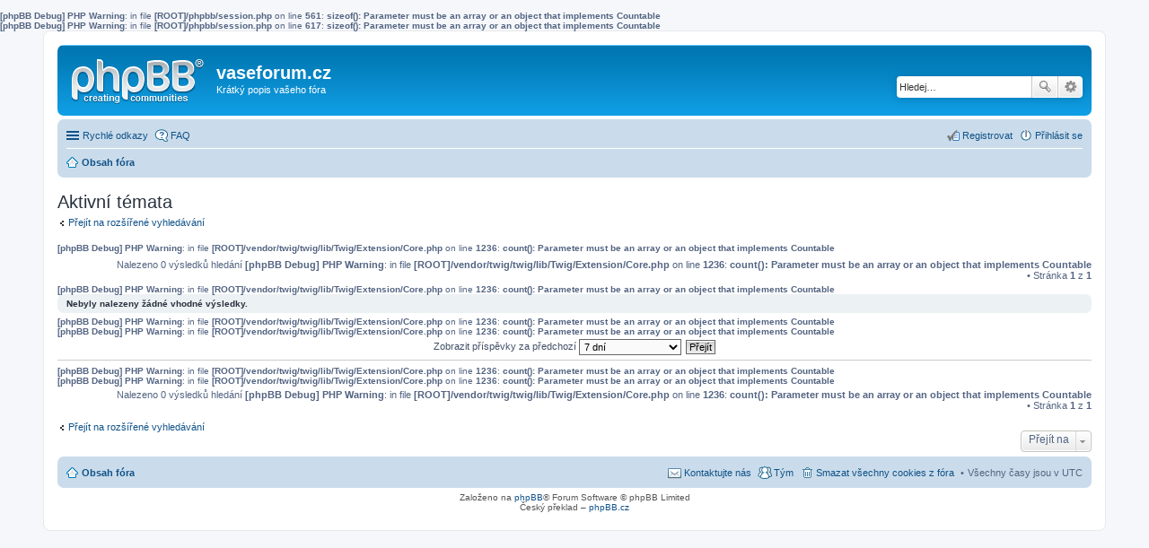

--- FILE ---
content_type: text/html; charset=UTF-8
request_url: http://infostav.cz/search.php?search_id=active_topics&sid=85f0e00b91d4af64fd33f22ded55e4bd
body_size: 3360
content:
<b>[phpBB Debug] PHP Warning</b>: in file <b>[ROOT]/phpbb/session.php</b> on line <b>561</b>: <b>sizeof(): Parameter must be an array or an object that implements Countable</b><br />
<b>[phpBB Debug] PHP Warning</b>: in file <b>[ROOT]/phpbb/session.php</b> on line <b>617</b>: <b>sizeof(): Parameter must be an array or an object that implements Countable</b><br />
<!DOCTYPE html>
<html dir="ltr" lang="cs-cz">
<head>
<meta charset="utf-8" />
<meta name="viewport" content="width=device-width, initial-scale=1" />

<title>vaseforum.cz - Aktivní témata</title>

	<link rel="alternate" type="application/atom+xml" title="Atom - vaseforum.cz" href="http://infostav.cz/feed.php">			<link rel="alternate" type="application/atom+xml" title="Atom - nová témata" href="http://infostav.cz/feed.php?mode=topics">				

<!--
	phpBB style name: prosilver
	Based on style:   prosilver (this is the default phpBB3 style)
	Original author:  Tom Beddard ( http://www.subBlue.com/ )
	Modified by:
-->

<link href="./styles/prosilver/theme/stylesheet.css?assets_version=1" rel="stylesheet">
<link href="./styles/prosilver/theme/cs/stylesheet.css?assets_version=1" rel="stylesheet">
<link href="./styles/prosilver/theme/responsive.css?assets_version=1" rel="stylesheet" media="all and (max-width: 700px)">



<!--[if lte IE 9]>
	<link href="./styles/prosilver/theme/tweaks.css?assets_version=1" rel="stylesheet">
<![endif]-->





</head>
<body id="phpbb" class="nojs notouch section-search ltr ">


<div id="wrap">
	<a id="top" class="anchor" accesskey="t"></a>
	<div id="page-header">
		<div class="headerbar" role="banner">
			<div class="inner">

			<div id="site-description">
				<a id="logo" class="logo" href="./index.php?sid=93e96930b8d430c48f6687afd4d59f17" title="Obsah fóra"><span class="imageset site_logo"></span></a>
				<h1>vaseforum.cz</h1>
				<p>Krátký popis vašeho fóra</p>
				<p class="skiplink"><a href="#start_here">Přejít na obsah</a></p>
			</div>

									<div id="search-box" class="search-box search-header" role="search">
				<form action="./search.php?sid=93e96930b8d430c48f6687afd4d59f17" method="get" id="search">
				<fieldset>
					<input name="keywords" id="keywords" type="search" maxlength="128" title="Hledat klíčová slova" class="inputbox search tiny" size="20" value="" placeholder="Hledej…" />
					<button class="button icon-button search-icon" type="submit" title="Hledat">Hledat</button>
					<a href="./search.php?sid=93e96930b8d430c48f6687afd4d59f17" class="button icon-button search-adv-icon" title="Pokročilé hledání">Pokročilé hledání</a>
					<input type="hidden" name="sid" value="93e96930b8d430c48f6687afd4d59f17" />

				</fieldset>
				</form>
			</div>
			
			</div>
		</div>
				<div class="navbar" role="navigation">
	<div class="inner">

	<ul id="nav-main" class="linklist bulletin" role="menubar">

		<li id="quick-links" class="small-icon responsive-menu dropdown-container" data-skip-responsive="true">
			<a href="#" class="responsive-menu-link dropdown-trigger">Rychlé odkazy</a>
			<div class="dropdown hidden">
				<div class="pointer"><div class="pointer-inner"></div></div>
				<ul class="dropdown-contents" role="menu">
					
											<li class="separator"></li>
																								<li class="small-icon icon-search-unanswered"><a href="./search.php?search_id=unanswered&amp;sid=93e96930b8d430c48f6687afd4d59f17" role="menuitem">Témata bez odpovědí</a></li>
						<li class="small-icon icon-search-active"><a href="./search.php?search_id=active_topics&amp;sid=93e96930b8d430c48f6687afd4d59f17" role="menuitem">Aktivní témata</a></li>
						<li class="separator"></li>
						<li class="small-icon icon-search"><a href="./search.php?sid=93e96930b8d430c48f6687afd4d59f17" role="menuitem">Hledat</a></li>
					
											<li class="separator"></li>
												<li class="small-icon icon-team"><a href="./memberlist.php?mode=team&amp;sid=93e96930b8d430c48f6687afd4d59f17" role="menuitem">Tým</a></li>										<li class="separator"></li>

									</ul>
			</div>
		</li>

				<li class="small-icon icon-faq" data-skip-responsive="true"><a href="./faq.php?sid=93e96930b8d430c48f6687afd4d59f17" rel="help" title="Často kladené otázky" role="menuitem">FAQ</a></li>
						
			<li class="small-icon icon-logout rightside"  data-skip-responsive="true"><a href="./ucp.php?mode=login&amp;sid=93e96930b8d430c48f6687afd4d59f17" title="Přihlásit se" accesskey="x" role="menuitem">Přihlásit se</a></li>
					<li class="small-icon icon-register rightside" data-skip-responsive="true"><a href="./ucp.php?mode=register&amp;sid=93e96930b8d430c48f6687afd4d59f17" role="menuitem">Registrovat</a></li>
						</ul>

	<ul id="nav-breadcrumbs" class="linklist navlinks" role="menubar">
						<li class="small-icon icon-home breadcrumbs">
									<span class="crumb" itemtype="http://data-vocabulary.org/Breadcrumb" itemscope=""><a href="./index.php?sid=93e96930b8d430c48f6687afd4d59f17" accesskey="h" data-navbar-reference="index" itemprop="url"><span itemprop="title">Obsah fóra</span></a></span>
								</li>
		
					<li class="rightside responsive-search" style="display: none;"><a href="./search.php?sid=93e96930b8d430c48f6687afd4d59f17" title="Zobrazit možnosti rozšířeného hledání" role="menuitem">Hledat</a></li>
			</ul>

	</div>
</div>
	</div>

	
	<a id="start_here" class="anchor"></a>
	<div id="page-body" role="main">
		
		

<h2 class="searchresults-title">Aktivní témata</h2>

	<p class="advanced-search-link"><a class="arrow-left" href="./search.php?sid=93e96930b8d430c48f6687afd4d59f17" title="Pokročilé hledání">Přejít na rozšířené vyhledávání</a></p>


<b>[phpBB Debug] PHP Warning</b>: in file <b>[ROOT]/vendor/twig/twig/lib/Twig/Extension/Core.php</b> on line <b>1236</b>: <b>count(): Parameter must be an array or an object that implements Countable</b><br />
	<div class="action-bar top">

	
		
		<div class="pagination">
						Nalezeno 0 výsledků hledání
			<b>[phpBB Debug] PHP Warning</b>: in file <b>[ROOT]/vendor/twig/twig/lib/Twig/Extension/Core.php</b> on line <b>1236</b>: <b>count(): Parameter must be an array or an object that implements Countable</b><br />
				 &bull; Stránka <strong>1</strong> z <strong>1</strong>
					</div>
	</div>


	<b>[phpBB Debug] PHP Warning</b>: in file <b>[ROOT]/vendor/twig/twig/lib/Twig/Extension/Core.php</b> on line <b>1236</b>: <b>count(): Parameter must be an array or an object that implements Countable</b><br />
		<div class="panel">
			<div class="inner">
			<strong>Nebyly nalezeny žádné vhodné výsledky.</strong>
			</div>
		</div>
	

<b>[phpBB Debug] PHP Warning</b>: in file <b>[ROOT]/vendor/twig/twig/lib/Twig/Extension/Core.php</b> on line <b>1236</b>: <b>count(): Parameter must be an array or an object that implements Countable</b><br />
<b>[phpBB Debug] PHP Warning</b>: in file <b>[ROOT]/vendor/twig/twig/lib/Twig/Extension/Core.php</b> on line <b>1236</b>: <b>count(): Parameter must be an array or an object that implements Countable</b><br />
	<form method="post" action="./search.php?st=7&amp;sk=t&amp;sd=d&amp;sr=topics&amp;sid=93e96930b8d430c48f6687afd4d59f17&amp;search_id=active_topics">

	<fieldset class="display-options">
					<label>Zobrazit příspěvky za předchozí <select name="st" id="st"><option value="0">Všechny výsledky</option><option value="1">1 den</option><option value="7" selected="selected">7 dní</option><option value="14">2 týdny</option><option value="30">1 měsíc</option><option value="90">3 měsíce</option><option value="180">6 měsíců</option><option value="365">1 rok</option></select></label>
			<input type="submit" name="sort" value="Přejít" class="button2" />
			</fieldset>

	</form>

	<hr />

<b>[phpBB Debug] PHP Warning</b>: in file <b>[ROOT]/vendor/twig/twig/lib/Twig/Extension/Core.php</b> on line <b>1236</b>: <b>count(): Parameter must be an array or an object that implements Countable</b><br />
<b>[phpBB Debug] PHP Warning</b>: in file <b>[ROOT]/vendor/twig/twig/lib/Twig/Extension/Core.php</b> on line <b>1236</b>: <b>count(): Parameter must be an array or an object that implements Countable</b><br />
<div class="action-bar bottom">
	<div class="pagination">
		Nalezeno 0 výsledků hledání
		<b>[phpBB Debug] PHP Warning</b>: in file <b>[ROOT]/vendor/twig/twig/lib/Twig/Extension/Core.php</b> on line <b>1236</b>: <b>count(): Parameter must be an array or an object that implements Countable</b><br />
			 &bull; Stránka <strong>1</strong> z <strong>1</strong>
			</div>
</div>


	<p class="jumpbox-return"><a class="left-box arrow-left" href="./search.php?sid=93e96930b8d430c48f6687afd4d59f17" title="Pokročilé hledání" accesskey="r">Přejít na rozšířené vyhledávání</a></p>


	<div class="dropdown-container dropdown-container-right dropdown-up dropdown-left dropdown-button-control" id="jumpbox">
		<span title="Přejít na" class="dropdown-trigger button dropdown-select">
			Přejít na		</span>
		<div class="dropdown hidden">
			<div class="pointer"><div class="pointer-inner"></div></div>
			<ul class="dropdown-contents">
																			<li><a href="./viewforum.php?f=1&amp;sid=93e96930b8d430c48f6687afd4d59f17">Vaše první kategorie</a></li>
																<li>&nbsp; &nbsp;<a href="./viewforum.php?f=2&amp;sid=93e96930b8d430c48f6687afd4d59f17">Vaše první fórum</a></li>
										</ul>
		</div>
	</div>


			</div>


<div id="page-footer" role="contentinfo">
	<div class="navbar" role="navigation">
	<div class="inner">

	<ul id="nav-footer" class="linklist bulletin" role="menubar">
		<li class="small-icon icon-home breadcrumbs">
									<span class="crumb"><a href="./index.php?sid=93e96930b8d430c48f6687afd4d59f17" data-navbar-reference="index">Obsah fóra</a></span>
					</li>
		
				<li class="rightside">Všechny časy jsou v <abbr title="UTC">UTC</abbr></li>
							<li class="small-icon icon-delete-cookies rightside"><a href="./ucp.php?mode=delete_cookies&amp;sid=93e96930b8d430c48f6687afd4d59f17" data-ajax="true" data-refresh="true" role="menuitem">Smazat všechny cookies z fóra</a></li>
									<li class="small-icon icon-team rightside" data-last-responsive="true"><a href="./memberlist.php?mode=team&amp;sid=93e96930b8d430c48f6687afd4d59f17" role="menuitem">Tým</a></li>				<li class="small-icon icon-contact rightside" data-last-responsive="true"><a href="./memberlist.php?mode=contactadmin&amp;sid=93e96930b8d430c48f6687afd4d59f17" role="menuitem">Kontaktujte nás</a></li>	</ul>

	</div>
</div>

	<div class="copyright">
				Založeno na <a href="https://www.phpbb.com/">phpBB</a>&reg; Forum Software &copy; phpBB Limited
		<br />Český překlad – <a href="http://www.phpbb.cz/">phpBB.cz</a>							</div>

	<div id="darkenwrapper" data-ajax-error-title="Chyba AJAXu" data-ajax-error-text="Během zpracování vašeho požadavku došlo k chybě." data-ajax-error-text-abort="Uživatel přerušil požadavek." data-ajax-error-text-timeout="Vypršel časový limit pro váš požadavek. Zopakujte, prosím, vaši akci." data-ajax-error-text-parsererror="Během odesílání požadavku došlo k neznámé chybě a server vrátil neplatnou odpověď.">
		<div id="darken">&nbsp;</div>
	</div>

	<div id="phpbb_alert" class="phpbb_alert" data-l-err="Chyba" data-l-timeout-processing-req="Vypršel časový limit žádosti.">
		<a href="#" class="alert_close"></a>
		<h3 class="alert_title">&nbsp;</h3><p class="alert_text"></p>
	</div>
	<div id="phpbb_confirm" class="phpbb_alert">
		<a href="#" class="alert_close"></a>
		<div class="alert_text"></div>
	</div>
</div>

</div>

<div>
	<a id="bottom" class="anchor" accesskey="z"></a>
	<img src="./cron.php?cron_type=cron.task.core.tidy_sessions&amp;sid=93e96930b8d430c48f6687afd4d59f17" width="1" height="1" alt="cron" /></div>

<script type="text/javascript" src="./assets/javascript/jquery.min.js?assets_version=1"></script>
<script type="text/javascript" src="./assets/javascript/core.js?assets_version=1"></script>


<script type="text/javascript" src="./styles/prosilver/template/forum_fn.js?assets_version=1"></script>

<script type="text/javascript" src="./styles/prosilver/template/ajax.js?assets_version=1"></script>




</body>
</html>
